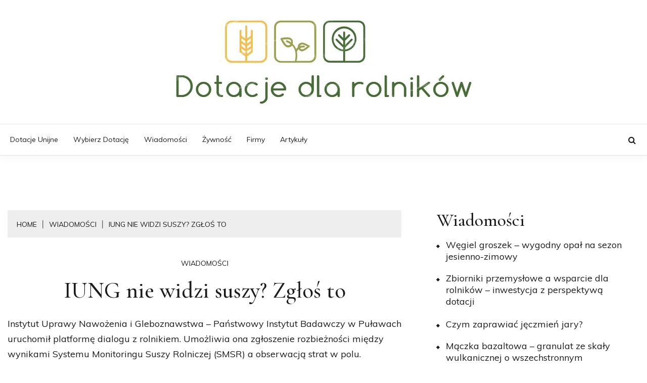

--- FILE ---
content_type: text/html; charset=utf-8
request_url: https://www.google.com/recaptcha/api2/aframe
body_size: 267
content:
<!DOCTYPE HTML><html><head><meta http-equiv="content-type" content="text/html; charset=UTF-8"></head><body><script nonce="XffKCV53Xcw4tsPuiHiD_w">/** Anti-fraud and anti-abuse applications only. See google.com/recaptcha */ try{var clients={'sodar':'https://pagead2.googlesyndication.com/pagead/sodar?'};window.addEventListener("message",function(a){try{if(a.source===window.parent){var b=JSON.parse(a.data);var c=clients[b['id']];if(c){var d=document.createElement('img');d.src=c+b['params']+'&rc='+(localStorage.getItem("rc::a")?sessionStorage.getItem("rc::b"):"");window.document.body.appendChild(d);sessionStorage.setItem("rc::e",parseInt(sessionStorage.getItem("rc::e")||0)+1);localStorage.setItem("rc::h",'1762750331093');}}}catch(b){}});window.parent.postMessage("_grecaptcha_ready", "*");}catch(b){}</script></body></html>